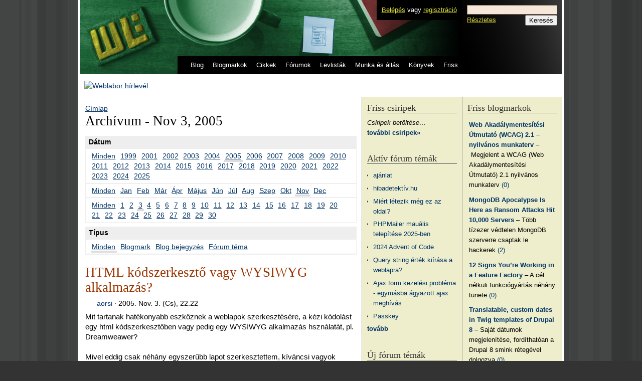

--- FILE ---
content_type: text/html; charset=utf-8
request_url: http://weblabor.hu/archivum/all/2005/11/3
body_size: 11252
content:
<!DOCTYPE html PUBLIC "-//W3C//DTD XHTML 1.0 Strict//EN" "http://www.w3.org/TR/xhtml1/DTD/xhtml1-strict.dtd">
<html xmlns="http://www.w3.org/1999/xhtml" xml:lang="hu" lang="hu">

<head>
<meta http-equiv="Content-Type" content="text/html; charset=utf-8" />
  <title>Archívum - Nov 3, 2005 &middot; Weblabor</title>
  <meta name="viewport" content="maximum-scale=1.0,width=device-width,initial-scale=1.0" />
  <meta http-equiv="Content-Type" content="text/html; charset=utf-8" />
<link rel="shortcut icon" href="/misc/favicon.ico" type="image/x-icon" />

 <meta name="author" content="Weblabor" />
 <meta http-equiv="Content-Language" content="hu" />
 <meta name="robots" content="index, follow" />
 <meta name="revisit-after" content="7 days" />
 <meta name="verify-v1" content="xVGI+oagDma6DwB0tjQrwPASRzHtb4h+9V61Y/TaeUA=" />
 <link rel="start" title="Weblabor - A fejlesztői forrás" href="/" />
 <link rel="search" title="Weblabor keresés" href="/kereses" />
 <link rel="search" type="application/opensearchdescription+xml" title="Weblabor keresés" href="http://weblabor.hu/misc/search/opensearch.xml" />
 <link rel="license" title="Weblabor licenc" href="http://creativecommons.org/licenses/by-nc-sa/2.0/" />
 <!--
 <rdf:RDF xmlns="http://web.resource.org/cc/"
     xmlns:dc="http://purl.org/dc/elements/1.1/"
     xmlns:rdf="http://www.w3.org/1999/02/22-rdf-syntax-ns#">
  <Work rdf:about="">
   <dc:type rdf:resource="http://purl.org/dc/dcmitype/Text" />
   <license rdf:resource="http://creativecommons.org/licenses/by-nc-sa/2.0/" />
  </Work>
  <License rdf:about="http://creativecommons.org/licenses/by-nc-sa/2.0/">
   <permits rdf:resource="http://web.resource.org/cc/Reproduction" />
   <permits rdf:resource="http://web.resource.org/cc/Distribution" />
   <requires rdf:resource="http://web.resource.org/cc/Notice" />
   <requires rdf:resource="http://web.resource.org/cc/Attribution" />
   <prohibits rdf:resource="http://web.resource.org/cc/CommercialUse" />
   <permits rdf:resource="http://web.resource.org/cc/DerivativeWorks" />
   <requires rdf:resource="http://web.resource.org/cc/ShareAlike" />
  </License>
 </rdf:RDF>
 -->

<meta name="keywords" content="Archívum, Nov, 2005, programozás, informatika, web, fejlesztés" />  <link type="text/css" rel="stylesheet" media="all" href="/modules/node/node.css?J" />
<link type="text/css" rel="stylesheet" media="all" href="/modules/poll/poll.css?J" />
<link type="text/css" rel="stylesheet" media="all" href="/modules/system/defaults.css?J" />
<link type="text/css" rel="stylesheet" media="all" href="/modules/system/system.css?J" />
<link type="text/css" rel="stylesheet" media="all" href="/modules/system/system-menus.css?J" />
<link type="text/css" rel="stylesheet" media="all" href="/modules/user/user.css?J" />
<link type="text/css" rel="stylesheet" media="all" href="/sites/all/modules/tagadelic/tagadelic.css?J" />
<link type="text/css" rel="stylesheet" media="all" href="/modules/forum/forum.css?J" />
<link type="text/css" rel="stylesheet" media="all" href="/sites/all/modules/archive/archive.css?J" />
<link type="text/css" rel="stylesheet" media="all" href="/sites/all/themes/wl/style.css?J" />

<link rel="stylesheet" type="text/css" href="/sites/all/themes/wl/mobile.css" />
 <link rel="stylesheet" type="text/css" href="/sites/all/themes/wl/highlight/SyntaxHighlighter.css"></link>  <script type="text/javascript" src="/misc/jquery.js?J"></script>
<script type="text/javascript" src="/misc/drupal.js?J"></script>
<script type="text/javascript" src="/misc/fs/languages/hu_7a607d089bc9826ba71fe1fde184afb8.js?J"></script>
<script type="text/javascript" src="/sites/all/themes/wl/wl.js?J"></script>
<script type="text/javascript" src="/sites/all/themes/wl/bbeditor.js?J"></script>
<script type="text/javascript">
<!--//--><![CDATA[//><!--
jQuery.extend(Drupal.settings, { "basePath": "/" });
//--><!]]>
</script>

 <script type="text/javascript" src="/sites/all/themes/wl/highlight/shCore.js"></script>
 <script type="text/javascript" src="/sites/all/themes/wl/highlight/shBrushCss.js"></script>
 <script type="text/javascript" src="/sites/all/themes/wl/highlight/shBrushJScript.js"></script>
 <script type="text/javascript" src="/sites/all/themes/wl/highlight/shBrushPhp.js"></script>
 <script type="text/javascript" src="/sites/all/themes/wl/highlight/shBrushSql.js"></script>
 <script type="text/javascript" src="/sites/all/themes/wl/highlight/shBrushXml.js"></script>
 <script type="text/javascript" src="/sites/all/themes/wl/highlight/shBrushApache.js"></script>  <script type="text/javascript"> </script>
</head>
<body id="weblabor.hu" class="not-front not-logged-in page-archive two-sidebars page-normal">

  <div><a href="#content" style="display:none">ugrás a tartalomhoz</a></div>
  <div id="page">

    <div id="header">
      <h1 id="site-name">
        <a href="/" title="Címlap" rel="home"><span>Weblabor</span></a>
      </h1>
      <div id="userpanel">
        <a href="/tagok/belepes?destination=archive%2Fall%2F2005%2F11%2F3">Belépés</a> vagy <a href="/tagok/regisztracio">regisztráció</a>      </div>
      <div id="pagenav">
        <ul><li><a href="/blog" title="Rövidebb írásaink">Blog</a></li><li><a href="/blogmarkok" title="Más weboldalakat ajánlunk">Blogmarkok</a></li><li><a href="/cikkek" title="Hosszabb lélegzetvételű írásaink">Cikkek</a></li><li><a href="/forumok" title="A közösség kibontakozása">Fórumok</a></li><li><a href="/levlistak" title="Levezőlista archívumok, feliratkozás">Levlisták</a></li><li><a href="/munka" title="Webes állás és munkahirdetések">Munka és állás</a></li><li><a href="/konyvek" title="Általunk olvasott könyvek">Könyvek</a></li><li><a href="/koveto" title="Minden friss tartalom">Friss</a></li></ul>      </div>
      <div id="header-region">
        <div id="block-pages-search" class="block block-pages">
  <h2>Keresés</h2>

  <div class="content">
    
  <div id="searchbox">
   <form method="get" action="http://www.google.com/search"><div class="clear-block">
    <input type="hidden" name="ie" value="UTF-8" />
    <input type="hidden" name="oe" value="UTF-8" />
    <input type="hidden" name="domains" value="weblabor.hu" />
    <input type="hidden" name="sitesearch" value="weblabor.hu" />
    <input type="text" class="form-text" name="q" size="20" maxlength="255" value="" />
    <a href="/kereses">Részletes</a>
    <input type="submit" class="form-submit" name="btnG" value="Keresés" /></div>
   </form>
  </div>  </div>
</div><!--/block-pages-search-->
      </div>
    </div> <!-- /header -->

    <div id="banner">
     <a href="http://news.weblabor.hu" target="_blank">
       <img src="/misc/banner.png" width="945" height="96" alt="Weblabor hírlevél" />
     </a>
    </div>

    <div id="container" class="clear-block">

      <div id="main" class="column"><div id="main-squeeze">

        <div id="content">
          <div id="breadcrumb"><div class="breadcrumb"><a href="/">Címlap</a></div></div>          <h2 class="title" id="page-title">Archívum - Nov 3, 2005</h2>                                        <div id="content-content" class="clear-block">
            <div id="archive-container"><dl><dt>Dátum</dt><dd>
<ul id="archive-years">
<li><a href="/archivum/all" title="27500 tartalom">Minden</a></li>
<li><a href="/archivum/all/1999" title="8 tartalom">1999</a></li>
<li><a href="/archivum/all/2001" title="376 tartalom">2001</a></li>
<li><a href="/archivum/all/2002" title="334 tartalom">2002</a></li>
<li><a href="/archivum/all/2003" title="724 tartalom">2003</a></li>
<li><a href="/archivum/all/2004" title="3171 tartalom">2004</a></li>
<li class="selected"><a href="/archivum/all/2005" title="5181 tartalom">2005</a></li>
<li><a href="/archivum/all/2006" title="4226 tartalom">2006</a></li>
<li><a href="/archivum/all/2007" title="2468 tartalom">2007</a></li>
<li><a href="/archivum/all/2008" title="1829 tartalom">2008</a></li>
<li><a href="/archivum/all/2009" title="1718 tartalom">2009</a></li>
<li><a href="/archivum/all/2010" title="1955 tartalom">2010</a></li>
<li><a href="/archivum/all/2011" title="1712 tartalom">2011</a></li>
<li><a href="/archivum/all/2012" title="1104 tartalom">2012</a></li>
<li><a href="/archivum/all/2013" title="930 tartalom">2013</a></li>
<li><a href="/archivum/all/2014" title="589 tartalom">2014</a></li>
<li><a href="/archivum/all/2015" title="399 tartalom">2015</a></li>
<li><a href="/archivum/all/2016" title="272 tartalom">2016</a></li>
<li><a href="/archivum/all/2017" title="175 tartalom">2017</a></li>
<li><a href="/archivum/all/2018" title="88 tartalom">2018</a></li>
<li><a href="/archivum/all/2019" title="79 tartalom">2019</a></li>
<li><a href="/archivum/all/2020" title="60 tartalom">2020</a></li>
<li><a href="/archivum/all/2021" title="46 tartalom">2021</a></li>
<li><a href="/archivum/all/2022" title="24 tartalom">2022</a></li>
<li><a href="/archivum/all/2023" title="21 tartalom">2023</a></li>
<li><a href="/archivum/all/2024" title="8 tartalom">2024</a></li>
<li><a href="/archivum/all/2025" title="3 tartalom">2025</a></li>
</ul>
<ul id="archive-months">
<li><a href="/archivum/all/2005" title="5181 tartalom">Minden</a></li>
<li><a href="/archivum/all/2005/1" title="454 tartalom">Jan</a></li>
<li><a href="/archivum/all/2005/2" title="319 tartalom">Feb</a></li>
<li><a href="/archivum/all/2005/3" title="425 tartalom">Már</a></li>
<li><a href="/archivum/all/2005/4" title="382 tartalom">Ápr</a></li>
<li><a href="/archivum/all/2005/5" title="400 tartalom">Május</a></li>
<li><a href="/archivum/all/2005/6" title="498 tartalom">Jún</a></li>
<li><a href="/archivum/all/2005/7" title="451 tartalom">Júl</a></li>
<li><a href="/archivum/all/2005/8" title="448 tartalom">Aug</a></li>
<li><a href="/archivum/all/2005/9" title="501 tartalom">Szep</a></li>
<li><a href="/archivum/all/2005/10" title="411 tartalom">Okt</a></li>
<li class="selected"><a href="/archivum/all/2005/11" title="476 tartalom">Nov</a></li>
<li><a href="/archivum/all/2005/12" title="416 tartalom">Dec</a></li>
</ul>
<ul id="archive-days">
<li><a href="/archivum/all/2005/11" title="476 tartalom">Minden</a></li>
<li><a href="/archivum/all/2005/11/1" title="11 tartalom">1</a></li>
<li><a href="/archivum/all/2005/11/2" title="26 tartalom">2</a></li>
<li class="selected"><a href="/archivum/all/2005/11/3" title="17 tartalom" class="active">3</a></li>
<li><a href="/archivum/all/2005/11/4" title="20 tartalom">4</a></li>
<li><a href="/archivum/all/2005/11/5" title="12 tartalom">5</a></li>
<li><a href="/archivum/all/2005/11/6" title="12 tartalom">6</a></li>
<li><a href="/archivum/all/2005/11/7" title="21 tartalom">7</a></li>
<li><a href="/archivum/all/2005/11/8" title="21 tartalom">8</a></li>
<li><a href="/archivum/all/2005/11/9" title="16 tartalom">9</a></li>
<li><a href="/archivum/all/2005/11/10" title="17 tartalom">10</a></li>
<li><a href="/archivum/all/2005/11/11" title="16 tartalom">11</a></li>
<li><a href="/archivum/all/2005/11/12" title="14 tartalom">12</a></li>
<li><a href="/archivum/all/2005/11/13" title="14 tartalom">13</a></li>
<li><a href="/archivum/all/2005/11/14" title="19 tartalom">14</a></li>
<li><a href="/archivum/all/2005/11/15" title="21 tartalom">15</a></li>
<li><a href="/archivum/all/2005/11/16" title="16 tartalom">16</a></li>
<li><a href="/archivum/all/2005/11/17" title="14 tartalom">17</a></li>
<li><a href="/archivum/all/2005/11/18" title="8 tartalom">18</a></li>
<li><a href="/archivum/all/2005/11/19" title="14 tartalom">19</a></li>
<li><a href="/archivum/all/2005/11/20" title="14 tartalom">20</a></li>
<li><a href="/archivum/all/2005/11/21" title="13 tartalom">21</a></li>
<li><a href="/archivum/all/2005/11/22" title="15 tartalom">22</a></li>
<li><a href="/archivum/all/2005/11/23" title="16 tartalom">23</a></li>
<li><a href="/archivum/all/2005/11/24" title="17 tartalom">24</a></li>
<li><a href="/archivum/all/2005/11/25" title="13 tartalom">25</a></li>
<li><a href="/archivum/all/2005/11/26" title="11 tartalom">26</a></li>
<li><a href="/archivum/all/2005/11/27" title="15 tartalom">27</a></li>
<li><a href="/archivum/all/2005/11/28" title="18 tartalom">28</a></li>
<li><a href="/archivum/all/2005/11/29" title="19 tartalom">29</a></li>
<li><a href="/archivum/all/2005/11/30" title="16 tartalom">30</a></li>
</ul>
</dd><dt>Típus</dt><dd>
<ul id="archive-node_types">
<li class="selected"><a href="/archivum/all/2005/11/3" title="3 tartalom" class="active">Minden</a></li>
<li><a href="/archivum/blogmark/2005/11/3" title="1 tartalom">Blogmark</a></li>
<li><a href="/archivum/blogpost/2005/11/3" title="1 tartalom">Blog bejegyzés</a></li>
<li><a href="/archivum/forum/2005/11/3" title="1 tartalom">Fórum téma</a></li>
</ul>
</dd></dl></div>
<h3></h3><div class="node clear-block forum">
 <h2 class="title"><a href="/forumok/temak/10138" id="node-title-10138" class="node-title-editable">HTML kódszerkesztő vagy WYSIWYG alkalmazás?</a></h2>
<div class="meta"><a href="/tagok/3401" title="Felhasználói profil megtekintése." class="wlavatar" style="background-image: url(/misc/avatar/14.gif)">aorsi</a> &middot; <span title="A megjelenés ideje: 2005. Nov. 3. (Cs), 22.22">2005. Nov. 3. (Cs), 22.22</span></div>
 <div class="content">
<div class="whateffect">Mit tartanak hatékonyabb eszköznek a weblapok szerkesztésére, a kézi kódolást egy html kódszerkesztőben vagy pedig egy WYSIWYG alkalmazás hsználatát, pl. Dreamweawer?<br />
<br />
Mivel eddig csak néhány egyszerűbb lapot szerkesztettem, kíváncsi vagyok mások tapasztalatára.<br />
<br />
Eddig kézzel kódoltam, és már fejből tudom a tagokat, de túl sok &quot;kézi&quot; munkát igényel a weblapok változtatása.</div>&nbsp;<abbr title="Vége a bejegyzésnek." class="qed">■</abbr> </div>
<div class="tags"><ul class="links inline"><li class="taxonomy_term_88 first last"><a href="/forumok/asztalialkalmazasok" rel="tag" title="A webfejlesztést segítő asztali alkalmazások: böngészők, fejlesztő környezetek, szerkesztők.">Asztali alkalmazások</a></li>
</ul></div><div class="links"><ul class="links inline"><li class="retweet first"><a href="http://twitter.com/home/?status=HTML+k%C3%B3dszerkeszt%C5%91+vagy+WYSIWYG+alkalmaz%C3%A1s%3F+http%3A%2F%2Fweblabor.hu%2Fforumok%2Ftemak%2F10138%3Futm_source%3Dwlretweet%26utm_medium%3Dtwitter%26utm_campaign%3D10138+via+%40weblaborhu" title="Beküldöm a Twitterre.">csirip</a></li>
<li class="comment_comments last"><a href="/forumok/temak/10138#comments" title="8 hozzászólás. Ugrás az elsőre.">8</a></li>
</ul></div>
</div>
<h3></h3><div class="node clear-block blogmark">
 <h2 class="title"><a href="/blogmarkok/10104" id="node-title-10104" class="node-title-editable">Programming Language Popularity</a></h2>
<div class="meta"><a href="/tagok/1401" title="Felhasználói profil megtekintése." class="wlavatar" style="background-image: url(/misc/avatar/24.gif)">Török Gábor</a> &middot; <span title="A megjelenés ideje: 2005. Nov. 3. (Cs), 20.35">2005. Nov. 3. (Cs), 20.35</span></div>
 <div class="content">
<div class="whateffect">Frissült a programozási nyelvek népszerűségét firtató cikk</div>&nbsp;<abbr title="Vége a bejegyzésnek." class="qed">■</abbr> </div>
<div class="links"><ul class="links inline"><li class="retweet first"><a href="http://twitter.com/home/?status=Programming+Language+Popularity+http%3A%2F%2Fweblabor.hu%2Fblogmarkok%2F10104%3Futm_source%3Dwlretweet%26utm_medium%3Dtwitter%26utm_campaign%3D10104+via+%40weblaborhu" title="Beküldöm a Twitterre.">csirip</a></li>
<li class="blogmark_visit last"><span><a href="/blogmarkok/latogatas/10104" title="http://journal.dedasys.com/articles/2005/10/31/programming-language-popularity">látogatás&raquo;</a></span></li>
</ul></div>
</div>
<h3></h3><div class="node clear-block blogmark">
 <h2 class="title"><a href="/blogmarkok/10103" id="node-title-10103" class="node-title-editable">BBC on Rails</a></h2>
<div class="meta"><a href="/tagok/1401" title="Felhasználói profil megtekintése." class="wlavatar" style="background-image: url(/misc/avatar/24.gif)">Török Gábor</a> &middot; <span title="A megjelenés ideje: 2005. Nov. 3. (Cs), 18.35">2005. Nov. 3. (Cs), 18.35</span></div>
 <div class="content">
<div class="whateffect">A BBC kereshető archívumát RoR fogja kiszolgálni</div>&nbsp;<abbr title="Vége a bejegyzésnek." class="qed">■</abbr> </div>
<div class="links"><ul class="links inline"><li class="retweet first"><a href="http://twitter.com/home/?status=BBC+on+Rails+http%3A%2F%2Fweblabor.hu%2Fblogmarkok%2F10103%3Futm_source%3Dwlretweet%26utm_medium%3Dtwitter%26utm_campaign%3D10103+via+%40weblaborhu" title="Beküldöm a Twitterre.">csirip</a></li>
<li class="blogmark_visit last"><span><a href="/blogmarkok/latogatas/10103" title="http://www.silentpenguin.com/archives/2005/11/bbc_on_rails.html">látogatás&raquo;</a></span></li>
</ul></div>
</div>
<h3></h3><div class="node clear-block blogmark">
 <h2 class="title"><a href="/blogmarkok/10096" id="node-title-10096" class="node-title-editable">Ajax: Single-page vs. Multi-page</a></h2>
<div class="meta"><a href="/tagok/1401" title="Felhasználói profil megtekintése." class="wlavatar" style="background-image: url(/misc/avatar/24.gif)">Török Gábor</a> &middot; <span title="A megjelenés ideje: 2005. Nov. 3. (Cs), 16.10">2005. Nov. 3. (Cs), 16.10</span></div>
 <div class="content">
<div class="whateffect">A két módozat előnyeiről és hátrányairól</div>&nbsp;<abbr title="Vége a bejegyzésnek." class="qed">■</abbr> </div>
<div class="tags"><ul class="links inline"><li class="taxonomy_term_264 first"><a href="/cimkek/264" rel="tag" title="">AJAX</a></li>
<li class="taxonomy_term_262 last"><a href="/cimkek/262" rel="tag" title="">JavaScript</a></li>
</ul></div><div class="links"><ul class="links inline"><li class="retweet first"><a href="http://twitter.com/home/?status=Ajax%3A+Single-page+vs.+Multi-page+http%3A%2F%2Fweblabor.hu%2Fblogmarkok%2F10096%3Futm_source%3Dwlretweet%26utm_medium%3Dtwitter%26utm_campaign%3D10096+via+%40weblaborhu" title="Beküldöm a Twitterre.">csirip</a></li>
<li class="blogmark_visit last"><span><a href="/blogmarkok/latogatas/10096" title="http://getahead.ltd.uk/ajax/single-page-design">látogatás&raquo;</a></span></li>
</ul></div>
</div>
<h3></h3><div class="node clear-block forum">
 <h2 class="title"><a href="/forumok/temak/10135" id="node-title-10135" class="node-title-editable">MySQL 4.1 -  Limit egy bizonyos oszlop szerint</a></h2>
<div class="meta"><a href="/tagok/3888" title="Felhasználói profil megtekintése." class="wlavatar" style="background-image: url(/misc/avatar/14.gif)">_Robi</a> &middot; <span title="A megjelenés ideje: 2005. Nov. 3. (Cs), 15.02">2005. Nov. 3. (Cs), 15.02</span></div>
 <div class="content">
<div class="whateffect">Sziasztok, <br />
<br />
a kovetkezo problemara keresek megoldast. Van egy tablam X, (kb 100.000 rekordot tartalmaz), van egy Y tablam (kb 10.000 rekord), es egy Z tablam (2.000 rekord). A keresek az X tablaban, majd ehhez hozzakapcsolom az Y tablat, es az Y-hoz a Z-t. Valami ilyesmi:<div class="sourcecode sourcecode-sql"><pre class="sql:code"><code class="language-sql">Select * 
        From X 
        Left Outer Join Y On Y.x_id=X.x_id
        Left Outer Join Z On Z.Y_id=Y.y_id
        Where es a feltelek X-re, (csak X-re)
</code></pre></div>Ez visszaad nekem egy bizonyos szamu talalatot, es ezek kozott kellene nekem lapozni Y szerint. Tegyuk fel hogy visszakapok 100 talalatot, 20 Y-ba csoportositva. En ugy szeretnem megjeleniteni, hogy egy adott Y-hoz kiiratom az osszes talalatot. Tetelezzuk fel hogy egy oldalra ki akarok iratni 10 talalatot, akkor ez azt jelentene, hogy kiiratok 10 kulonbozo Y-t es a hozzajuk tartozo osszes x talalatot. Tehat valami olyasmi kellene ami most nincs MySQL-ben, hogy &quot;Limit by column_name from, offset&quot;.<br />
<br />
Aki talalkozott valami hasonlo problemaval, es talalt ra megoldast kerem irjon. <br />
<br />
A keresesi sorrend nem felcserelheto, vagyis mindig X-ben indul a kereses, es egyszerre nem kerheto le az osszes adat es PHP-bol a rendezes, mivel nagyon leterhelo lenne a szervernek.<br />
<br />
Elore is koszonom valaszaitokat<br />
<br />
Robi</div>&nbsp;<abbr title="Vége a bejegyzésnek." class="qed">■</abbr> </div>
<div class="tags"><ul class="links inline"><li class="taxonomy_term_58 first last"><a href="/forumok/adatbazisok" rel="tag" title="Adatbázisszerverek telepítésével, használatával, az SQL nyelvvel kapcsolatos kérdések.">Adatbázisok</a></li>
</ul></div><div class="links"><ul class="links inline"><li class="retweet first"><a href="http://twitter.com/home/?status=MySQL+4.1+-++Limit+egy+bizonyos+oszlop+szerint+http%3A%2F%2Fweblabor.hu%2Fforumok%2Ftemak%2F10135%3Futm_source%3Dwlretweet%26utm_medium%3Dtwitter%26utm_campaign%3D10135+via+%40weblaborhu" title="Beküldöm a Twitterre.">csirip</a></li>
<li class="comment_comments last"><a href="/forumok/temak/10135#comments" title="2 hozzászólás. Ugrás az elsőre.">2</a></li>
</ul></div>
</div>
<h3></h3><div class="node clear-block forum">
 <h2 class="title"><a href="/forumok/temak/10134" id="node-title-10134" class="node-title-editable">PHP webgallery kétnyelvűsítési probléma</a></h2>
<div class="meta"><a href="/tagok/3887" title="Felhasználói profil megtekintése." class="wlavatar" style="background-image: url(/misc/avatar/14.gif)">csillagocska</a> &middot; <span title="A megjelenés ideje: 2005. Nov. 3. (Cs), 14.09">2005. Nov. 3. (Cs), 14.09</span></div>
 <div class="content">
<div class="whateffect">Sziasztok!<br />
<br />
<br />
A problémám a következő: Adott egy php webgallery 1.5 ös ami alapvetően egy adatbázisból áll, aminek van egy admin menüje ami weboldaról admin belépéssel szerekeszthető, feltölthető menüneveket lehet beleírni rendezhető, magyarán vezérelhető. De nekem van egy nyitóoldal ahol ki tudja választani az illető hogy a magyar vagy a román nyelvűt választja, és mindegyik megnyít egy belső oldalt ahol menük találhatóak és ezek nálam framekből állnak de szeretném php sra átírni, de itt jöna következő probléma a fő gond, beállítom a magyar belső oldalon a termékek menü alatt az admin menüben a webgalériánál a nyelvet magyarra, de mivel mint már fennt említettem egy adatbázisból áll és kb 800 képet tartalmaz igaz ezek mérete nem nagy de ennek ellenére nem akaraom megduplázni ezt két adatbázisra. Mysql alapú php táblákból áll. Az ötelet a következő php alatt írni és egy változót ami eldönti, hogy épp milyen nyelven válaszoljon. Ugyanis az illető eldönti a nyitólapon,hogy milyen nyelvűt akar és a fórum hozzá igazodik. pl. x=1 ha az emberke magyar zászlóra kattint és a fórum a magyar szöveget írja ki,ha x=2 akkor románul.  Lenne egy külső php amiben együtt van a magyar és román menürendszere, azaz nem egyben csak egy index fájlba van leírva tömbösítve a dolog és még egy feltételet írni arra mikor melyik nyelvű webgallery jelebnjen meg de akkor olyan php kell feltételbe hogy azzal a php admin menüjét tudja kívülről is elérni. Phpadminnak megnézni a kódját, és a szükséges modulból be includeolni ami kell. Bár ez még csak eddig elmélet, ha van valakinek ennél jobb ötlete azt szívesen veszem.<br />
<br />
Üdv, köszönettel: csillagocska</div>&nbsp;<abbr title="Vége a bejegyzésnek." class="qed">■</abbr> </div>
<div class="tags"><ul class="links inline"><li class="taxonomy_term_58 first last"><a href="/forumok/adatbazisok" rel="tag" title="Adatbázisszerverek telepítésével, használatával, az SQL nyelvvel kapcsolatos kérdések.">Adatbázisok</a></li>
</ul></div><div class="links"><ul class="links inline"><li class="retweet first last"><a href="http://twitter.com/home/?status=PHP+webgallery+k%C3%A9tnyelv%C5%B1s%C3%ADt%C3%A9si+probl%C3%A9ma+http%3A%2F%2Fweblabor.hu%2Fforumok%2Ftemak%2F10134%3Futm_source%3Dwlretweet%26utm_medium%3Dtwitter%26utm_campaign%3D10134+via+%40weblaborhu" title="Beküldöm a Twitterre.">csirip</a></li>
</ul></div>
</div>
<h3></h3><div class="node clear-block blogmark">
 <h2 class="title"><a href="/blogmarkok/10098" id="node-title-10098" class="node-title-editable">A Proposal for AJAX/DHTML Browser Support</a></h2>
<div class="meta"><a href="/tagok/1401" title="Felhasználói profil megtekintése." class="wlavatar" style="background-image: url(/misc/avatar/24.gif)">Török Gábor</a> &middot; <span title="A megjelenés ideje: 2005. Nov. 3. (Cs), 13.09">2005. Nov. 3. (Cs), 13.09</span></div>
 <div class="content">
<div class="whateffect">A DHTML-előzmények ötletéről</div>&nbsp;<abbr title="Vége a bejegyzésnek." class="qed">■</abbr> </div>
<div class="tags"><ul class="links inline"><li class="taxonomy_term_264 first last"><a href="/cimkek/264" rel="tag" title="">AJAX</a></li>
</ul></div><div class="links"><ul class="links inline"><li class="retweet first"><a href="http://twitter.com/home/?status=A+Proposal+for+AJAX%2FDHTML+Browser+Support+http%3A%2F%2Fweblabor.hu%2Fblogmarkok%2F10098%3Futm_source%3Dwlretweet%26utm_medium%3Dtwitter%26utm_campaign%3D10098+via+%40weblaborhu" title="Beküldöm a Twitterre.">csirip</a></li>
<li class="blogmark_visit last"><span><a href="/blogmarkok/latogatas/10098" title="http://www.tallent.us/blog/CommentView.aspx?guid=15476d97-486e-433b-a752-03bf0b892167">látogatás&raquo;</a></span></li>
</ul></div>
</div>
<h3></h3><div class="node clear-block blogmark">
 <h2 class="title"><a href="/blogmarkok/10101" id="node-title-10101" class="node-title-editable">Configuring Apache 2 and Tomcat 5.5 with mod_jk</a></h2>
<div class="meta"><a href="/tagok/1401" title="Felhasználói profil megtekintése." class="wlavatar" style="background-image: url(/misc/avatar/24.gif)">Török Gábor</a> &middot; <span title="A megjelenés ideje: 2005. Nov. 3. (Cs), 12.22">2005. Nov. 3. (Cs), 12.22</span></div>
 <div class="content">
<div class="whateffect">Tomcat 5.5 telepítése Apache 2 mögé a mod_jk segítségével</div>&nbsp;<abbr title="Vége a bejegyzésnek." class="qed">■</abbr> </div>
<div class="tags"><ul class="links inline"><li class="taxonomy_term_265 first last"><a href="/cimkek/265" rel="tag" title="">Apache</a></li>
</ul></div><div class="links"><ul class="links inline"><li class="retweet first"><a href="http://twitter.com/home/?status=Configuring+Apache+2+and+Tomcat+5.5+with+mod_jk+http%3A%2F%2Fweblabor.hu%2Fblogmarkok%2F10101%3Futm_source%3Dwlretweet%26utm_medium%3Dtwitter%26utm_campaign%3D10101+via+%40weblaborhu" title="Beküldöm a Twitterre.">csirip</a></li>
<li class="blogmark_visit last"><span><a href="/blogmarkok/latogatas/10101" title="http://agiletesting.blogspot.com/2005/10/configuring-apache-2-and-tomcat-55.html">látogatás&raquo;</a></span></li>
</ul></div>
</div>
<h3></h3><div class="node clear-block blogmark">
 <h2 class="title"><a href="/blogmarkok/10130" id="node-title-10130" class="node-title-editable">AFLAX: A JavaScript Library for Macromedia&#039;s Flash™ Platform</a></h2>
<div class="meta"><a href="/tagok/821" title="Felhasználói profil megtekintése." class="wlavatar" style="background-image: url(/misc/avatar/13.gif)">Bártházi András</a> &middot; <span title="A megjelenés ideje: 2005. Nov. 3. (Cs), 11.56">2005. Nov. 3. (Cs), 11.56</span></div>
 <div class="content">
<div class="whateffect">AJAX Flash 8 alatt</div>&nbsp;<abbr title="Vége a bejegyzésnek." class="qed">■</abbr> </div>
<div class="tags"><ul class="links inline"><li class="taxonomy_term_264 first"><a href="/cimkek/264" rel="tag" title="">AJAX</a></li>
<li class="taxonomy_term_262 last"><a href="/cimkek/262" rel="tag" title="">JavaScript</a></li>
</ul></div><div class="links"><ul class="links inline"><li class="retweet first"><a href="http://twitter.com/home/?status=AFLAX%3A+A+JavaScript+Library+for+Macromedia%27s+Flash%E2%84%A2+Platform+http%3A%2F%2Fweblabor.hu%2Fblogmarkok%2F10130%3Futm_source%3Dwlretweet%26utm_medium%3Dtwitter%26utm_campaign%3D10130+via+%40weblaborhu" title="Beküldöm a Twitterre.">csirip</a></li>
<li class="comment_comments"><a href="/blogmarkok/10130#comments" title="1 hozzászólás. Ugrás az elsőre.">1</a></li>
<li class="blogmark_visit last"><span><a href="/blogmarkok/latogatas/10130" title="http://www.aflax.org/">látogatás&raquo;</a></span></li>
</ul></div>
</div>
<h3></h3><div class="node clear-block forum">
 <h2 class="title"><a href="/forumok/temak/10129" id="node-title-10129" class="node-title-editable">AJAX és Diszkrét JavaScript szakdolgozat</a></h2>
<div class="meta"><a href="/tagok/1826" title="Felhasználói profil megtekintése." class="wlavatar" style="background-image: url(/misc/avatar/16.gif)">Nagy Gusztáv</a> &middot; <span title="A megjelenés ideje: 2005. Nov. 3. (Cs), 10.56">2005. Nov. 3. (Cs), 10.56</span></div>
 <div class="content">
<div class="whateffect">Abban a &#039;szerencsés&#039; helyzetben vagyok, hogy szakdolgozókat konzultálhatok. Így lehetőségem van arra, hogy új (ráadásul engem is érdeklő) témákkal foglalkozzunk. <br />
Pillanatnyilag van két szakdolgozóm, akik a fenti két témában írnak esszé jellegű szakdolgozatot. Szokásom szerint a jobb szakdolgozatokat (a hallgatók hozzájárulásával) elérhetővé szoktam tenni a &#039;köz&#039; számára.<br />
Ezzel a fórummal tehát az a célom, hogy akinek van rálátása, ötlete arra nézve, hogy mi is legyen benne ebben a szakdolgozatban, mire kíváncsi, az leírhassa. <br />
Szeretném hangsúlyozni, hogy (amennyiben el is készülnek), mi is profitálhtunk  belőle, bár az eredmény csak május körül várható.</div>&nbsp;<abbr title="Vége a bejegyzésnek." class="qed">■</abbr> </div>
<div class="tags"><ul class="links inline"><li class="taxonomy_term_87 first last"><a href="/forumok/htmlajax" rel="tag" title="HTML (XHTML), CSS, JavaScript, Ajax, táblázatokat formázáshoz nem használó oldalak kialakítása, és más kliens oldali trükkök.">HTML, CSS, JavaScript, Ajax</a></li>
</ul></div><div class="links"><ul class="links inline"><li class="retweet first"><a href="http://twitter.com/home/?status=AJAX+%C3%A9s+Diszkr%C3%A9t+JavaScript+szakdolgozat+http%3A%2F%2Fweblabor.hu%2Fforumok%2Ftemak%2F10129%3Futm_source%3Dwlretweet%26utm_medium%3Dtwitter%26utm_campaign%3D10129+via+%40weblaborhu" title="Beküldöm a Twitterre.">csirip</a></li>
<li class="comment_comments last"><a href="/forumok/temak/10129#comments" title="5 hozzászólás. Ugrás az elsőre.">5</a></li>
</ul></div>
</div>
<div class="item-list"><ul class="pager"><li class="pager-current first">1</li>
<li class="pager-item"><a href="/archivum/all/2005/11/3?page=1" title="2. oldalra ugrás" class="active">2</a></li>
<li class="pager-next"><a href="/archivum/all/2005/11/3?page=1" title="Ugrás a következő oldalra" class="active">következő ›</a></li>
<li class="pager-last last"><a href="/archivum/all/2005/11/3?page=1" title="Ugrás az utolsó oldalra" class="active">utolsó »</a></li>
</ul></div>          </div> <!-- /content-content -->
        </div> <!-- /content -->

      </div></div> <!-- /main-squeeze /main -->

              <div id="sidebar-right" class="column sidebar">
          <div id="block-blogmark-0" class="block block-blogmark">
  <h2>Friss blogmarkok</h2>

  <div class="content">
    <div class="item-list"><ul><li class="first"><a href="/blogmarkok/latogatas/134874" title="http://w3c.hu/archivum/2017/w3cnews.html#pid_20170322b.hun_w3.org">Web Akadálymentesítési Útmutató (WCAG) 2.1 – nyilvános munkaterv</a>&nbsp;&ndash;&nbsp;Megjelent a WCAG (Web Akadálymentesítési Útmutató) 2.1 nyilvános munkaterv&nbsp;<a href="/blogmarkok/134874" title="Nincs még hozzászólás" class="comment-count">(0)</a></li>
<li><a href="/blogmarkok/latogatas/134623" title="https://www.bleepingcomputer.com/news/security/mongodb-apocalypse-is-here-as-ransom-attacks-hit-10-000-servers/">MongoDB Apocalypse Is Here as Ransom Attacks Hit 10,000 Servers</a>&nbsp;&ndash;&nbsp;Több tízezer védtelen MongoDB szerverre csaptak le hackerek&nbsp;<a href="/blogmarkok/134623" title="2 hozzászólás" class="comment-count">(2)</a></li>
<li><a href="/blogmarkok/latogatas/134468" title="https://hackernoon.com/12-signs-youre-working-in-a-feature-factory-44a5b938d6a2#.wvuv8jwmt">12 Signs You’re Working in a Feature Factory</a>&nbsp;&ndash;&nbsp;A cél nélküli funkciógyártás néhány tünete&nbsp;<a href="/blogmarkok/134468" title="Nincs még hozzászólás" class="comment-count">(0)</a></li>
<li><a href="/blogmarkok/latogatas/134221" title="https://medium.com/integral-vision/translatable-custom-dates-in-twig-templates-of-drupal-8-140c91330c2b#.xpo6ozj96">Translatable, custom dates in Twig templates of Drupal 8</a>&nbsp;&ndash;&nbsp;Saját dátumok megjelenítése, fordíthatóan a Drupal 8 smink rétegével dolgozva&nbsp;<a href="/blogmarkok/134221" title="Nincs még hozzászólás" class="comment-count">(0)</a></li>
<li><a href="/blogmarkok/latogatas/134085" title="https://www.nativescript.org/">NativeScript – Cross-Platform Native Development with Javascript</a>&nbsp;&ndash;&nbsp;Fejlesszünk natív mobilalkalmazást JavaScripttel&nbsp;<a href="/blogmarkok/134085" title="Nincs még hozzászólás" class="comment-count">(0)</a></li>
<li><a href="/blogmarkok/latogatas/133855" title="https://github.com/blog/2190-github-security-update-reused-password-attack">GitHub Security Update: Reused password attack</a>&nbsp;&ndash;&nbsp;Érdemes bekapcsolni a kétfaktoros azonosítást, ha a GitHub jelszavunkat más oldalakon is újra felhasználtuk&nbsp;<a href="/blogmarkok/133855" title="17 hozzászólás" class="comment-count">(17)</a></li>
<li><a href="/blogmarkok/latogatas/133778" title="http://uxstudio.hu/ux-konyv/">UX Design könyv</a>&nbsp;&ndash;&nbsp;Hogyan tervezz felhasználóbarát és szerethető alkalmazásokat?&nbsp;<a href="/blogmarkok/133778" title="Nincs még hozzászólás" class="comment-count">(0)</a></li>
<li><a href="/blogmarkok/latogatas/133748" title="https://github.com/blog/2164-introducing-unlimited-private-repositories">Introducing unlimited private repositories</a>&nbsp;&ndash;&nbsp;Megváltozik a GitHub díjszabása: minden előfizetéshez korlátlan számú privát repository jár&nbsp;<a href="/blogmarkok/133748" title="Nincs még hozzászólás" class="comment-count">(0)</a></li>
<li class="last"><a href="/blogmarkok/latogatas/133731" title="https://medium.com/integral-vision/drupal-8-twig-add-custom-css-classes-to-menus-based-on-menu-name-35b50142521a#.e1oepldi1">Drupal 8 Twig: add custom CSS classes to menus (based on menu name)</a>&nbsp;&ndash;&nbsp;Saját elképzeléseink szerinti CSS osztályok (automatizált) hozzáadása a Drupal 8 menüihez&nbsp;<a href="/blogmarkok/133731" title="Nincs még hozzászólás" class="comment-count">(0)</a></li>
</ul></div><div class="more-link"><a href="/blogmarkok">tovább&raquo;</a></div>  </div>
</div><!--/block-blogmark-0-->
<div id="block-bookreview-0" class="block block-bookreview">
  <h2>Könyvajánló</h2>

  <div class="content">
    <div class="attach-file attach-center"><a href="/konyvek/test-driven-development-by-example"><img src="http://weblabor.hu/misc/fs/wlbt_testdriven_konyv.jpg" alt="" title="" /></a><p><a href="/konyvek/test-driven-development-by-example"></a></p></div>  </div>
</div><!--/block-bookreview-0-->
<div id="block-wlarticle-0" class="block block-wlarticle">
  <h2>Cikkajánló</h2>

  <div class="content">
    <div class="item-list"><ul><li class="first"><img src="/misc/fs/cssalapjai2.png" alt="CSS alapjai II." /><br/>Bártházi András:<br/><a href="/cikkek/cssalapjai2">CSS alapjai II.</a></li>
<li><img src="/misc/fs/ieee754javascript.jpg" alt="IEEE 754, avagy mit ért a JavaScript a Number alatt?" /><br/>presidento:<br/><a href="/cikkek/ieee754-javascript-number">IEEE 754, avagy mit ért a JavaScript a Number alatt?</a></li>
<li class="last"><img src="/misc/fs/diszkretjavascript.jpg" alt="Diszkrét Javascript" /><br/>Bártházi András:<br/><a href="/cikkek/diszkretjavascript">Diszkrét Javascript</a></li>
</ul></div>  </div>
</div><!--/block-wlarticle-0-->
<div id="block-tagadelic-12" class="block block-tagadelic">
  <h2>Címkék</h2>

  <div class="content">
    <a href="/cimkek/264" class="tagadelic level4" rel="tag" title="">AJAX</a> 
<a href="/cimkek/265" class="tagadelic level1" rel="tag" title="">Apache</a> 
<a href="/cimkek/255" class="tagadelic level3" rel="tag" title="">biztonság</a> 
<a href="/cimkek/282" class="tagadelic level2" rel="tag" title="">böngésző</a> 
<a href="/cimkek/244" class="tagadelic level6" rel="tag" title="">CSS</a> 
<a href="/cimkek/652" class="tagadelic level2" rel="tag" title="">CSS3</a> 
<a href="/cimkek/325" class="tagadelic level1" rel="tag" title="">design</a> 
<a href="/cimkek/331" class="tagadelic level2" rel="tag" title="">Django</a> 
<a href="/cimkek/243" class="tagadelic level2" rel="tag" title="">Drupal</a> 
<a href="/cimkek/329" class="tagadelic level1" rel="tag" title="">felület</a> 
<a href="/cimkek/313" class="tagadelic level4" rel="tag" title="">Firefox</a> 
<a href="/cimkek/279" class="tagadelic level2" rel="tag" title="">Google</a> 
<a href="/cimkek/318" class="tagadelic level1" rel="tag" title="">HTML</a> 
<a href="/cimkek/469" class="tagadelic level2" rel="tag" title="">HTML 5</a> 
<a href="/cimkek/1162" class="tagadelic level1" rel="tag" title="">HTML5</a> 
<a href="/cimkek/398" class="tagadelic level1" rel="tag" title="">Internet Explorer</a> 
<a href="/cimkek/262" class="tagadelic level6" rel="tag" title="">JavaScript</a> 
<a href="/cimkek/390" class="tagadelic level2" rel="tag" title="">jQuery</a> 
<a href="/cimkek/533" class="tagadelic level1" rel="tag" title="">keretrendszer</a> 
<a href="/cimkek/341" class="tagadelic level2" rel="tag" title="">konferencia</a> 
<a href="/cimkek/361" class="tagadelic level4" rel="tag" title="">magyar</a> 
<a href="/cimkek/340" class="tagadelic level1" rel="tag" title="">mobil</a> 
<a href="/cimkek/259" class="tagadelic level3" rel="tag" title="">MySQL</a> 
<a href="/cimkek/366" class="tagadelic level1" rel="tag" title="">PEAR</a> 
<a href="/cimkek/246" class="tagadelic level4" rel="tag" title="">PHP</a> 
<a href="/cimkek/275" class="tagadelic level2" rel="tag" title="">PHP 5</a> 
<a href="/cimkek/370" class="tagadelic level1" rel="tag" title="">Python</a> 
<a href="/cimkek/406" class="tagadelic level1" rel="tag" title="">rendezvény</a> 
<a href="/cimkek/333" class="tagadelic level1" rel="tag" title="">WordPress</a> 
<a href="/cimkek/276" class="tagadelic level1" rel="tag" title="">Zend</a> 
<div class='more-link'><a href="/cimkek">további címkék</a></div>  </div>
</div><!--/block-tagadelic-12-->
        </div> <!-- /sidebar-right -->
      
              <div id="sidebar-left" class="column sidebar">
          <div id="block-wltwitter-0" class="block block-wltwitter">
  <h2>Friss csiripek</h2>

  <div class="content">
    <div class="hfeed" id="block-wltwitter-list"><em>Csiripek betöltése&hellip;</em></div><div class="more-link"><a rel="external" href="https://twitter.com/weblaborhu">további csiripek&raquo;</a></div>  </div>
</div><!--/block-wltwitter-0-->
<div id="block-forum-0" class="block block-forum">
  <h2>Aktív fórum témák</h2>

  <div class="content">
    <div class="item-list"><ul><li class="first"><a href="/forumok/temak/156030" title="1 hozzászólás">ajánlat</a></li>
<li><a href="/forumok/temak/155936" title="2 hozzászólás">hibadetektív.hu</a></li>
<li><a href="/forumok/temak/155869" title="6 hozzászólás">Miért létezik még ez az oldal?</a></li>
<li><a href="/forumok/temak/155874" title="4 hozzászólás">PHPMailer mauális telepítése 2025-ben</a></li>
<li><a href="/forumok/temak/155872" title="1 hozzászólás">2024 Advent of Code</a></li>
<li><a href="/forumok/temak/120402" title="17 hozzászólás">Query string érték kiírása a weblapra?</a></li>
<li><a href="/forumok/temak/155871">Ajax form kezelési probléma - egymásba ágyazott ajax meghívás</a></li>
<li class="last"><a href="/forumok/temak/155870" title="1 hozzászólás">Passkey</a></li>
</ul></div><div class="more-link"><a href="/forum" title="A legfrissebb fórum témák olvasása.">tovább</a></div>  </div>
</div><!--/block-forum-0-->
<div id="block-forum-1" class="block block-forum">
  <h2>Új fórum témák</h2>

  <div class="content">
    <div class="item-list"><ul><li class="first"><a href="/forumok/temak/156030" title="1 hozzászólás">ajánlat</a></li>
<li><a href="/forumok/temak/155936" title="2 hozzászólás">hibadetektív.hu</a></li>
<li><a href="/forumok/temak/155874" title="4 hozzászólás">PHPMailer mauális telepítése 2025-ben</a></li>
<li><a href="/forumok/temak/155872" title="1 hozzászólás">2024 Advent of Code</a></li>
<li><a href="/forumok/temak/155871">Ajax form kezelési probléma - egymásba ágyazott ajax meghívás</a></li>
<li><a href="/forumok/temak/155870" title="1 hozzászólás">Passkey</a></li>
<li><a href="/forumok/temak/155869" title="6 hozzászólás">Miért létezik még ez az oldal?</a></li>
<li class="last"><a href="/forumok/temak/155867" title="2 hozzászólás">Ubuntu Apache2 ismeretlen /favicon.ico kérés</a></li>
</ul></div><div class="more-link"><a href="/forum" title="A legfrissebb fórum témák olvasása.">tovább</a></div>  </div>
</div><!--/block-forum-1-->
<div id="block-archive-0" class="block block-archive">
  <h2>Archívum</h2>

  <div class="content">
    <table class="sticky-enabled">
<caption>január 2026</caption>
 <thead><tr><th>H</th><th>K</th><th>Sze</th><th>Cs</th><th>P</th><th>Szo</th><th>V</th> </tr></thead>
<tbody>
 <tr class="odd"><td class="out-of-month">29</td><td class="out-of-month">30</td><td class="out-of-month">31</td><td>1</td><td>2</td><td>3</td><td>4</td> </tr>
 <tr class="even"><td>5</td><td>6</td><td>7</td><td>8</td><td>9</td><td>10</td><td>11</td> </tr>
 <tr class="odd"><td>12</td><td>13</td><td>14</td><td>15</td><td>16</td><td>17</td><td>18</td> </tr>
 <tr class="even"><td>19</td><td>20</td><td>21</td><td>22</td><td>23</td><td>24</td><td>25</td> </tr>
 <tr class="odd"><td>26</td><td>27</td><td>28</td><td>29</td><td>30</td><td>31</td><td class="out-of-month">1</td> </tr>
</tbody>
</table>
  </div>
</div><!--/block-archive-0-->
        </div> <!-- /sidebar-left -->
            
    </div> <!-- /container -->

    <div id="footer-wrapper">
      <div id="footer">
                
 <div id="licence-issn">
  (CC) Weblabor, 1999–2017<br />
  HU ISSN 1785-9573
 </div>
 <div id="footercontent">
  <a href="/weblabor/impresszum">Impresszum</a> &middot;
  <a href="/weblabor/joginyilatkozat">Jogi nyilatkozat</a> &middot;
  <a href="/weblabor/adatvedelem">Adatvédelem</a> &middot;
  <a href="/weblabor/mediaajanlat">Médiaajánlat</a><br />
  <a href="/weblabor/rolunk">Rólunk</a> &middot;
  <a href="/weblabor/terkep">Webhely térkép</a> &middot;
  <a href="/weblabor/segitseg">Gyakran Ismételt Kérdések</a>
 </div>
</div>
<div class="only-in-print print-footer">
 Ennek az oldalnak az eredeti elérhetősége: <strong>http://weblabor.hu%2Farchivum%2Fall%2F2005%2F11%2F3</strong><br />
 A Weblabor (HU ISSN 1785-9573) lapjain megjelenő tartalmak a Creative Commons
 Attribution-NonCommercial-ShareAlike 2.0 licenc alatt érhetőek el, és
 használhatóak fel. A licenc a
 <strong>http://creativecommons.org/licenses/by-nc-sa/2.0/</strong> címen olvasható.
      </div> <!-- /footer -->
    </div> <!-- /footer-wrapper -->

  </div> <!-- /page -->

  <script type="text/javascript" src="/misc/wltwitter.js"></script><script type="text/javascript" src="http://csirip.weblabor.hu/"></script><script type="text/javascript">
  dp.SyntaxHighlighter.ClipboardSwf = '/sites/all/themes/wl/highlight/clipboard.swf';
  dp.SyntaxHighlighter.HighlightAll('code', true, false);
 </script>
 <script src="http://www.google-analytics.com/urchin.js" type="text/javascript"></script>
 <script type="text/javascript"> _uacct = "UA-81958-1"; urchinTracker();</script>
<script>
  (function(i,s,o,g,r,a,m){i['GoogleAnalyticsObject']=r;i[r]=i[r]||function(){
  (i[r].q=i[r].q||[]).push(arguments)},i[r].l=1*new Date();a=s.createElement(o),
  m=s.getElementsByTagName(o)[0];a.async=1;a.src=g;m.parentNode.insertBefore(a,m)
  })(window,document,'script','//www.google-analytics.com/analytics.js','ga');

  ga('create', 'UA-46427505-1', 'weblabor.hu');
  ga('send', 'pageview');

</script>
    
</body>
</html>
